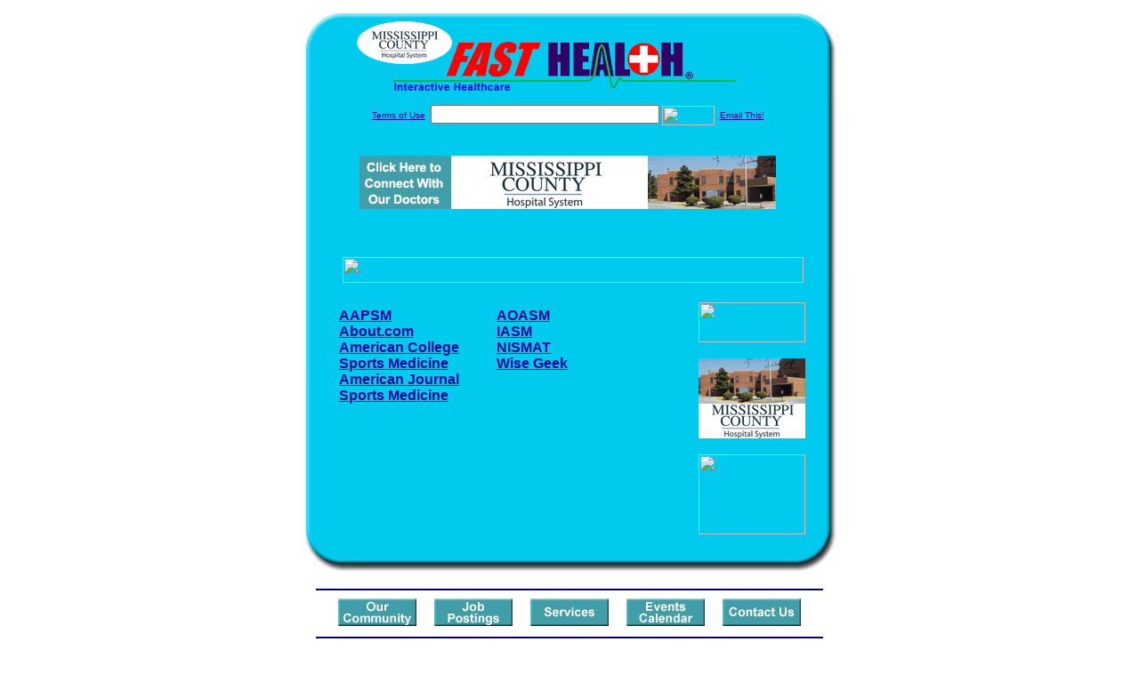

--- FILE ---
content_type: text/html; charset=UTF-8
request_url: http://www.mchsysfasthealth.com/Sports_Medicine.dirs
body_size: 14932
content:

<!-- Referencing  Clients:192.168.0.57 -->


<html>
<head>
<title>Sports Medicine (Search FastHealth.com) Sports Medicine</title><META NAME="description" CONTENT="Articles on sports medicine treatment and the prevention of sports related injury. ">
<META NAME="keywords" CONTENT="sports, medicine, athletes, injuries, sprain, shin splints, knee pain">
<META NAME="Last-Updated" CONTENT="2014-08-06 19:42:26">
<link rel="stylesheet" type="text/css" href="http://www.fasthealth.com/css/css.css">
<script language=JavaScript>
<!-- Hide the script from old browsers --

function mail_it(ThisUrl){
	TheLocation = document.location;
	emailink='http://www.fasthealth.com/emailwindow.php?email=' + TheLocation;
	window.open(emailink,"",'width=350,height=670');
	return false;
}
//-->
</script>
</head>
<body bgcolor=#FFFFFF topmargin=0 leftmargin=0 link=#00079D vlink=#330066>
<div align=center>
  <center>
<table border=0 cellpadding=0 cellspacing=0 width=624>
  <tr>
   <td><img src=http://www.mchsysfasthealth.com/images1/shim.gif width=33 height=1 border=0></td>
   <td><img src=http://www.mchsysfasthealth.com/images1/shim.gif width=554 height=1 border=0></td>
   <td><img src=http://www.mchsysfasthealth.com/images1/shim.gif width=37 height=1 border=0></td>
  </tr>
  <tr valign=top>
   <td colspan=3><a href='http://www.mchsysfasthealth.com' target=_top><img src=http://www.mchsysfasthealth.com/pimages/h_mchs_artop.gif border=0></a></td>
  </tr>
  <tr valign=top>
   <td background=http://www.mchsysfasthealth.com/images1/bdr_r2_c1.gif><img src=http://www.mchsysfasthealth.com/images1/bdr_r2_c1.gif width=33 height=116 border=0></td>
   <td rowspan=2 bgcolor=#00CBEF>
   <table border=0 cellspacing=0 cellpadding=0 width=554>
   <tr>
        <td align=center valign=middle colspan=3>
<FORM METHOD=get ACTION=http://search.fasthealth.com/cgi-bin/texis/webinator/search/>
<input type="hidden" name="station" value="h_mchs_ar">
<INPUT TYPE="hidden" NAME="db" VALUE="level3">
<font face=Arial size=1><a href=http://www.mchsysfasthealth.com/terms.php>Terms of Use</a><img src=/images/tsp.gif height=5 width=3>
<input type=text name=query size=30 value="">&nbsp;<input type=image name=Search src=http://www.fasthealth.com/images/but_s2.gif border=0 width=59 height=22 align=absmiddle><img src=http://www.fasthealth.com/images/tsp.gif height=5 width=3>
<a href="javascript:void(null)" onmouseout="window.defaultStatus = ' ';" onmouseover="window.status = 'Click here to send this to a friend!';return true;" onClick="return mail_it();">Email This!</a>
</font></form>
<BR>

<a href=/pictures/click.php?id=109205><img src="http://www.mchsysfasthealth.com/pimages/h_mchs_ar468x60.gif" width=468 height=60 border=0></a><BR><BR><BR><BR>


&nbsp;&nbsp;&nbsp;<img src="http://www.fasthealth.com/images/generated/SportsMedicine.gif" width=518 height=29 border=0><br>
</td>
   </tr>
   <tr>
        <td align=right valign=top>
    <br>
    <table border=0 width=400 cellpadding=0>
	
      <tr>
        <!--col: 1 --><td valign=top><b><font face=Arial size=3>

<table border=0 cellpadding=2 width=90%><tr><td valign=top  width='50%'><b><font face=Arial size=3><a href="https://www.aapsm.org/" rel="nofollow">AAPSM</a><br> 
<a href="https://sportsmedicine.about.com/" rel="nofollow">About.com</a><br> 
<a href="https://www.acsm.org/" rel="nofollow">American College Sports Medicine</a><br> 
<a href="https://ajs.sagepub.com/" rel="nofollow">American Journal Sports Medicine</a><br> 
</font></b></td>
<td valign=top  width='50%'><b><font face=Arial size=3><a href="https://www.aoasm.org" rel="nofollow">AOASM</a><br> 
<a href="https://www.iasm.com/" rel="nofollow">IASM</a><br> 
<a href="https://www.nismat.org/" rel="nofollow">NISMAT</a><br> 
<a href="https://www.wisegeek.com/what-is-sports-medicine.htm" rel="nofollow">Wise Geek</a><br> 
</font></b></td>
</tr></table>
</font></b></td></tr>
    </table>
    <img border=0 src=http://www.mchsysfasthealth.com/images1/shim.gif width=30 height=1>
        </td>
        <td width=10><img border=0 src=http://www.mchsysfasthealth.com/images1/shim.gif width=10 height=1>
        </td>
        <td width=130 valign=top><BR>
<a href="http://search.fasthealth.com/cgi-bin/texis/webinator/search/?query=&station=h_mchs_ar"><img src=http://www.fasthealth.com/images/topsearch.gif width=120 height=45 border=0></a>
<BR><BR>
<a href=/pictures/click.php?id=109243><img src="http://www.mchsysfasthealth.com/pimages/h_mchs_ar120x90.gif" width=120 height=90 border=0></a><BR><BR>
<a href=/pictures/click.php?id=109245><img src="http://www.fasthealth.com/pimages/fhai120x90.gif" width=120 height=90 border=0></a></td>
	</tr>

</table>
</td>
   <td background=http://www.mchsysfasthealth.com/images1/bdr_r2_c3.gif><img src=http://www.mchsysfasthealth.com/images1/bdr_r2_c3.gif width=37 height=116 border=0></td>
  </tr>
  <tr valign=top><!-- row 3 -->
   <td background=http://www.mchsysfasthealth.com/images1/bdr_r2_c1.gif valign=bottom><img src=http://www.mchsysfasthealth.com/images1/bdr_r3_c1.gif width=33 height=174 border=0></td>
   <td background=http://www.mchsysfasthealth.com/images1/bdr_r3_c3.gif valign=bottom><img src=http://www.mchsysfasthealth.com/images1/bdr_r3_c3.gif width=37 height=174 border=0></td>
  </tr>
  <tr valign=top><!-- row 4 -->
   <td colspan=3><img src=http://www.mchsysfasthealth.com/images1/bdr_r4_c1.gif width=624 height=53 border=0></td>
  </tr>
</table>

<LINK href="http://www.mchsysfasthealth.com/css/footer.css" rel="stylesheet" type="text/css">

<div align="center">
  <center>
<!-- Small Ads Table -->
<table border="0" cellpadding="0" cellspacing="0" width="624">
<tr valign="top">
   <td colspan="3" align="center" valign="top">
<img src="http://www.mchsysfasthealth.com/images/line2.gif" width="570" height="19" border="0" alt=""><br>
<!-- 1ST SET OF 88X31 ADS -->





<a href=/pictures/click.php?id=109025><img src="http://www.mchsysfasthealth.com/pimages/h_mchs_ar88x31_community.gif" width=88 height=31 border=0></a>
&nbsp;&nbsp;&nbsp;
<a href=/pictures/click.php?id=109031><img src="http://www.mchsysfasthealth.com/pimages/h_mchs_ar88x31_jobs.gif" width=88 height=31 border=0></a>
&nbsp;&nbsp;&nbsp;
<a href=/pictures/click.php?id=109035><img src="http://www.mchsysfasthealth.com/pimages/h_mchs_ar88x31_services.gif" width=88 height=31 border=0></a>
&nbsp;&nbsp;&nbsp;
<a href=/pictures/click.php?id=109029><img src="http://www.mchsysfasthealth.com/pimages/h_mchs_ar88x31_events.gif" width=88 height=31 border=0></a>
&nbsp;&nbsp;&nbsp;
<a href=/pictures/click.php?id=109027><img src="http://www.mchsysfasthealth.com/pimages/h_mchs_ar88x31_contact.gif" width=88 height=31 border=0></a><br>
<img src="http://www.mchsysfasthealth.com/images/line2.gif" width="570" height="19" border="0" alt=""><br>
</td>
  </tr>
  <tr>
   <td><img src="http://www.mchsysfasthealth.com/images1/shim.gif" width="33" height="1" border="0"></td>
   <td><img src="http://www.mchsysfasthealth.com/images1/shim.gif" width="554" height="1" border="0"></td>
   <td><img src="http://www.mchsysfasthealth.com/images1/shim.gif" width="37" height="1" border="0"></td>
  </tr>
  <!-- Start of first blue box -->
  <tr valign="top"><!-- row 1 -->
   <td colspan="3"><img src="http://www.mchsysfasthealth.com/images1/top.gif" border="0" width="624" height="46"></td>
  </tr>
  <tr valign="top"><!-- row 2 -->
   <td valign="top" background="http://www.mchsysfasthealth.com/images1/bdr_r2_c1.gif"><img border="0" src="http://www.mchsysfasthealth.com/images1/toplefta1n.gif" width="33" height="35" alt=""></td>
   <td rowspan="2" valign="middle" bgcolor="#00CBEF">
<!-- Inside Table -->
<!-- TABLE WITH 2ND 468X60 AD -->
<table width="100%" border="0" cellpadding="0" align="center"><tr>
    <td valign="middle"><center>
	<img src="http://www.mchsysfasthealth.com/images/shim.gif" height=3 width=100 border=0><BR>
	
<a href=/pictures/click.php?id=109201><img src="http://www.fasthealth.com/pimages/fhai468x60.gif" width=468 height=60 border=0></a></center></td>
</tr></table>
</td>
   <td background="http://www.mchsysfasthealth.com/images1/bdr_r2_c3.gif" valign="top"><img border="0" src="http://www.mchsysfasthealth.com/images1/toprighta1n.gif" width="37" height="35" alt=""></td>
  </tr>
  <tr valign="bottom">
   <td background="http://www.mchsysfasthealth.com/images1/bdr_r3_c1.gif" valign="bottom"><img border="0" src="http://www.mchsysfasthealth.com/images1/toplefta2n.gif" width="33" height="36" alt=""></td>
   <td background="http://www.mchsysfasthealth.com/images1/bdr_r3_c3.gif" valign="bottom"><img border="0" src="http://www.mchsysfasthealth.com/images1/toprighta2n.gif" width="37" height="36" alt=""></td>
  </tr>
  <tr valign="top"><!-- row 4 -->
   <td colspan="3" valign="top"><img src="http://www.mchsysfasthealth.com/images1/bdr_r4_c1.gif" border="0" width="624" height="53"></td>
  </tr>
<!-- END OF FIRST SET OF ADS -->
<TR>
   <td colspan="3" align="center" valign="top">
<img src="http://www.mchsysfasthealth.com/images/line2.gif" width="570" height="19" border="0" alt=""><br>
   <a href="http://www.fastcommand.com"><img border="0"
src="http://www.fasthealth.com/88x31/fastcommand88x31.gif" width="88" height="31" alt=""></a>
<!-- 2ND SET OF 88X31 ADS -->
&nbsp;&nbsp;&nbsp;


<a href=/pictures/click.php?id=108995><img src="http://pictures.fasthealth.com/fh/88x31/medicaid88x31.gif" width=88 height=31 border=0></a>
&nbsp;&nbsp;&nbsp;
<a href=/pictures/click.php?id=108977><img src="http://pictures.fasthealth.com/fh/88x31/menshlth88x31.gif" width=88 height=31 border=0></a>
&nbsp;&nbsp;&nbsp;
<a href=/pictures/click.php?id=109017><img src="http://pictures.fasthealth.com/fh/88x31/dentalhlth88x31.gif" width=88 height=31 border=0></a>
&nbsp;&nbsp;&nbsp;<a href="http://www.fastnurse.com/affiliates/h_mchs_ar/"><img border="0" src="http://www.fasthealth.com/88x31/fnrsml.gif" width="88" height="31" alt=""></a>
<br>
<img src="http://www.mchsysfasthealth.com/images/line2.gif" width="570" height="19" border="0" alt=""><br>
</td>
  </tr>
  <tr>
   <td><img src="http://www.mchsysfasthealth.com/images1/shim.gif" width="33" height="1" border="0"></td>
   <td><img src="http://www.mchsysfasthealth.com/images1/shim.gif" width="554" height="1" border="0"></td>
   <td><img src="http://www.mchsysfasthealth.com/images1/shim.gif" width="37" height="1" border="0"></td>
  </tr>
  <!-- Start of Second blue box -->
  <tr valign="top"><!-- row 1 -->
   <td colspan="3"><img src="http://www.mchsysfasthealth.com/images1/top.gif" border="0" width="624" height="46"></td>
  </tr>
  <tr valign="top"><!-- row 2 -->
   <td valign="top" background="http://www.mchsysfasthealth.com/images1/bdr_r2_c1.gif"><img border="0" src="http://www.mchsysfasthealth.com/images1/toplefta1.gif" width="33" height="45" alt=""></td>
   <td rowspan="2" valign="middle" bgcolor="#00CBEF"><!-- Inside Table -->
<table width="95%" border="2" cellspacing="0" cellpadding="2" align="center" bordercolor="Navy" bgcolor="#0043AA">
<tr><td>
<!-- TABLE WITH LINKS TO EVERYTHING -->
<table width="100%" border="0" cellpadding="2" align="center"><tr>
    <td valign="top"><div class="footer"><b>
	<a href="http://www.fastnurse.com/affiliates/h_mchs_ar/"><font color="white">FastNurse</font></a><BR>
	<a href="http://www.mchsysfasthealth.com/drug_encyclopedia/"><font color="white">Drug Search</font></a><BR>
	<a href="http://www.mchsysfasthealth.com/citypages/"><font color="white">Hospital Search</font></a><BR>
<a href="http://www.mchsysfasthealth.com/staff/"><font color="white">Find a Physician</font></a>	</b></div></td>
    <td valign="top"><div class="footer"><B>
	<a href="http://www.mchsysfasthealth.com/topsites/dieting.php"><font color="white">Popular Diets</font></a><BR>
	<a href="http://www.mchsysfasthealth.com/dirs/medicaldiets.php"><font color="white">Medical Diets</font></a><BR>
	<a href="http://www.mchsysfasthealth.com/dirs/healthyrecipes.php"><font color="white">Healthy Recipes</font></a><BR>
	<a href="http://www.mchsysfasthealth.com/dirs/healthcalculators.php"><font color="white">Health Calculators</font></a></b></div></td>
    <td valign="top"><div class="footer"><B>
	<a href="http://www.mchsysfasthealth.com/dirs/healthinsurance.php"><font color="white">Insurance</font></a><BR>
	<a href="http://www.mchsysfasthealth.com/health_careers.dirs"><font color="white">Health Careers</font></a><BR>
	<a href="http://www.mchsysfasthealth.com/dirs/onlinedrugstore.php"><font color="white">Top Drugstores</font></a><BR>
	<a href="http://www.fasthealth.com/affiliates/h_mchs_ar/dictionary/"><font color="white">Medical Dictionary</font></a></b></div></td>
    <td valign="top"><div class="footer"><B>
	<a href="http://www.mchsysfasthealth.com/"><font color="white">Home</font></a><BR>
	<a href="http://www.mchsysfasthealth.com/topsites/"><font color="white">Top Sites</font></a><BR>
	<a href="http://www.mchsysfasthealth.com/dirs/sports.php"><font color="white">Sports Medicine</font></a><BR>
	<a href="http://www.mchsysfasthealth.com/dirs/medicalsupplies.php"><font color="white">Medical Supplies</font></a></b></div></td>
</tr></table>
</td></tr>
</table>
</td>
   <td background="http://www.mchsysfasthealth.com/images1/bdr_r2_c3.gif" valign="top"><img border="0" src="http://www.mchsysfasthealth.com/images1/toprighta1.gif" width="37" height="45" alt=""></td>
  </tr>
  <tr valign="bottom">
   <td background="http://www.mchsysfasthealth.com/images1/bdr_r3_c1.gif" valign="bottom"><img border="0" src="http://www.mchsysfasthealth.com/images1/toplefta2.gif" width="33" height="46" alt=""></td>
   <td background="http://www.mchsysfasthealth.com/images1/bdr_r3_c3.gif" valign="bottom"><img border="0" src="http://www.mchsysfasthealth.com/images1/toprighta2.gif" width="37" height="46" alt=""></td>
  </tr>
  <tr valign="top"><!-- row 4 -->
   <td colspan="3" valign="top"><img src="http://www.mchsysfasthealth.com/images1/bdr_r4_c1.gif" border="0" width="624" height="53"></td>
  </tr>
  <tr valign="top">
   <td colspan="3" align="center">
   <table cellpadding="0" cellspacing="0" border="0" width="88%" align="center">
   <tr><td align="center"><center>
   <div class="btm">
   <a href="http://www.mchsysfasthealth.com/addurl.php">Add URL</a>&nbsp;&nbsp; 
   <a href="http://www.mchsysfasthealth.com/feedback.php">Comments &amp; Questions</a>&nbsp;&nbsp; 
   <a href="http://www.mchsysfasthealth.com/copyright.php">Copyright</a>&nbsp;&nbsp; 
   <a href="http://www.mchsysfasthealth.com/privacy.php">Privacy Policy</a>&nbsp;&nbsp; 
   <a href="http://www.mchsysfasthealth.com/terms.php">Terms</a>&nbsp;&nbsp;
   <a href="http://www.mchsysfasthealth.com/badlinks.php">Dead Links</a>&nbsp;&nbsp; 
  </div></center>
  </td></tr></table>
  </td></tr>
   </table>
   <BR><BR><font color=white>Mississippi County Hospital System (Blytheville, Arkansas - Mississippi County)</font>
  </center>
</div><br><br><br><br>
<br><br>
  </center><!-- this is the footer -->
</body>
</html>

